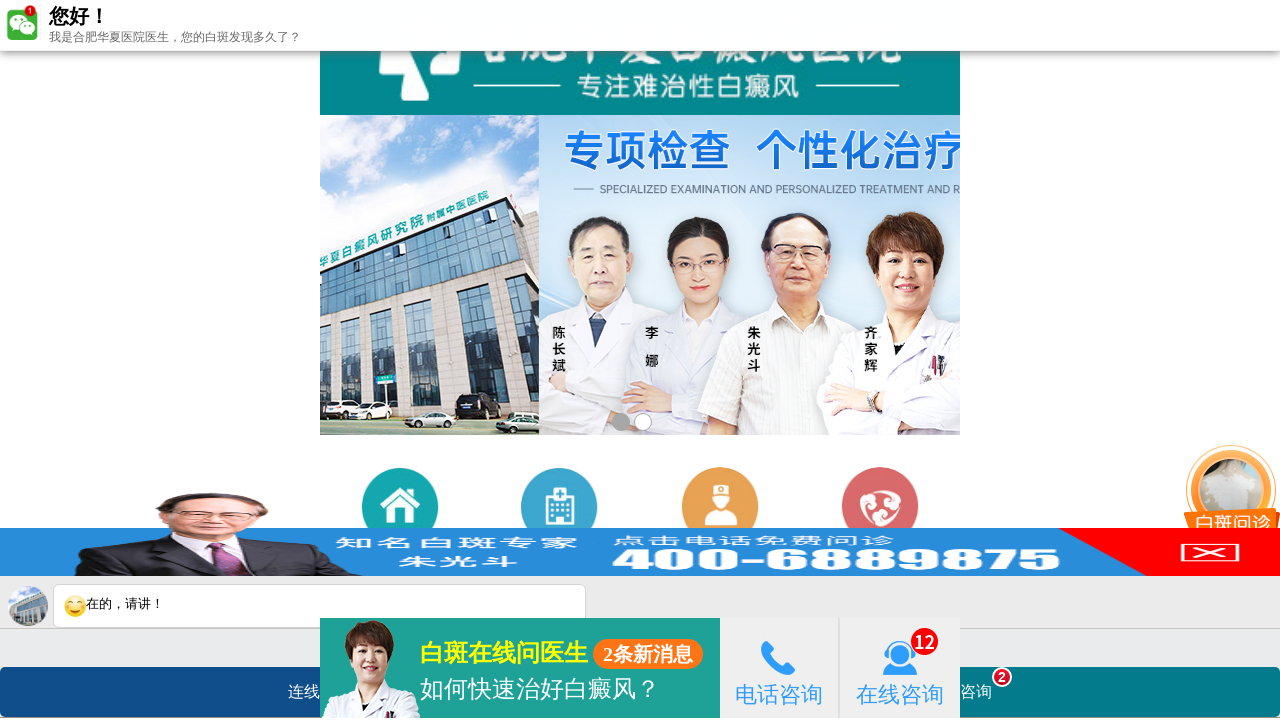

--- FILE ---
content_type: text/html
request_url: https://m.anhuibbb.com/bdfzl/2167.html
body_size: 4886
content:
<!DOCTYPE html>
<html>
<head>
<meta charset="gb2312">
<meta name="applicable-device" content="mobile"/>
<meta http-equiv="Cache-Control" content="no-transform"/>
<meta http-equiv="Cache-Control" content="no-siteapp"/>
<meta http-equiv="Content-Type" content="text/html; charset=gbk">
<meta name="viewport" content="width=device-width,minimum-scale=1,maximum-scale=1">
<meta content="yes" name="apple-mobile-web-app-capable"/>
<meta content="telephone=no" name="format-detection"/>
<meta name="location" content="province=安徽;city=合肥;coord=117.230279,31.829523">
<meta name="mobile-agent" content="format=xhtml;url=https://m.anhuibbb.com/bdfzl/2167.html"/>
<meta name="mobile-agent" content="format=html5;url=https://m.anhuibbb.com/bdfzl/2167.html"/>
<link rel="alternate" media="only screen and (max-width: 1024px)" href="https://m.anhuibbb.com/bdfzl/2167.html" />
<title>白殿疯治愈好的-合肥华夏白癜风专科医院</title>
<meta name="keywords" content="白殿疯治愈好的">
<meta name="description" content="白殿疯恢复好的白癜风，其主要表现为皮肤上出现不同大小的白色斑块。许多患者对于白癜风的治疗非常焦虑，希望找到一种能够起效恢复的方法。事实上，白癜风是可以治疗好的，需要正确的治疗方法和良好的护理。1.白癜">
<script type="text/javascript" src="/quiet/"></script>
<link rel="stylesheet" href="https://m.anhuibbb.com/css/xstyle.css">
<script type="text/javascript" src="https://m.anhuibbb.com/js/jquery.js"></script>
</head>
<body>
<div class="top"><img src="https://m.anhuibbb.com/images/top.gif" alt="合肥华夏白癜风医院" /></div>
<div id="banner" class="banner">
    <div class="hd">
        <ul>
            <li><a href="javascript:void(0)" onclick="openZoosUrl('chatwin','e=yh')" rel="nofollow" " target="_blank" title="合肥华夏白癜风医院"><img src="https://m.anhuibbb.com/images/zyb-500.jpg" alt="合肥华夏白癜风医院"/></a></li>
        </ul>
    </div>
</div>
<div class="y_wz">
    <b>合肥华夏白癜风医院预约挂号中心</b>
    <span>&#12539;<a>便捷服务</a>快速预约　&#12539;<a>免</a>排队　&#12539;一对一<a>个性化</a>问诊</span>
    <a href="javascript:void(0)" onclick="openZoosUrl('chatwin','e=yh')" rel="nofollow" " target="_blank" class="y_btn s1">在线问诊</a>
    <a href="tel:400-688-9875" class="y_btn s2" title="电话咨询">400-688-9875</a>
</div>
<div class="nav">
    <div class="bzd_nav">
        <ul>
            <li><a href="https://m.anhuibbb.com/" title="首页"><span class="bzdhbg_1"></span><b>首页</b></a></li>
            <li><a href="https://m.anhuibbb.com/ystd/" title="医师团队"><span class="bzdhbg_2"></span><b>医师团队</b></a></li>
            <li><a href="https://m.anhuibbb.com/yyjj/" title="医院简介"><span class="bzdhbg_3"></span><b>医院简介</b></a></li>
            <li><a href="https://m.anhuibbb.com/bdfcs/" title="白癜风常识"><span class="bzdhbg_4"></span><b>白癜风常识</b></a></li>
            <li><a href="https://m.anhuibbb.com/bdf/" title="白癜风诊疗"><span class="bzdhbg_5"></span><b>白癜风诊疗</b></a></li>
            <li><a href="https://m.anhuibbb.com/zlsb/" title="诊疗设备"><span class="bzdhbg_6"></span><b>诊疗设备</b></a></li>
            <li><a href="https://m.anhuibbb.com/ask/" title="白斑答疑"><span class="bzdhbg_7"></span><b>白斑答疑</b></a></li>
            <li><a href="https://m.anhuibbb.com/lylx/" title="来院路线"><span class="bzdhbg_8"></span><b>来院路线</b></a></li>
        </ul>
    </div>
</div>

<ul class="weizhi">
    <a href="https://m.anhuibbb.com" title="合肥华夏白癜风医院">合肥华夏白癜风医院</a>>
    <a href="https://m.anhuibbb.com/bdfzl/">白癜风治疗</a>
</ul>
<div class="column">
    <h1 class="list1">白殿疯治愈好的</h1>
    <div>来源：<a href="https://m.anhuibbb.com" title="合肥华夏白癜风医院">合肥华夏白癜风医院</a>|发布时间：2023-10-14</div>
    <div class="none">
        <div class="none_wz"><h2>白殿疯恢复好的</h2>
<p>　　白癜风，其主要表现为皮肤上出现不同大小的白色斑块。许多患者对于白癜风的治疗非常焦虑，希望找到一种能够起效恢复的方法。事实上，白癜风是可以治疗好的，需要正确的治疗方法和良好的护理。</p>
<p style="text-align:center"><img  src="https://www.anhuibbb.com/d/file/p/ad50825d60fb06a1ec7da14751014171.jpg" /></p><h3>1. 白癜风的治疗方法</h3>
<p>　　白癜风的治疗方法主要包括药物治疗、光疗和外用治疗。药物治疗可以通过口服药物或注射药物的方式，调整免疫系统的功能，从而达到抑制病情发展的目的。光疗是通过对患者皮肤进行特定波长的紫外线照射，促进黑色素的生成，减少白斑面积。外用治疗则是通过外用药物，如激素类药物、免疫调节剂等，直接作用于白斑部位，促进黑色素的生成。</p>
<h3>2. 护理与预防</h3>
<p>　　在白癜风治疗的过程中，患者需要加强对皮肤的护理，保持皮肤的清洁与湿润，避免猛烈的日晒和外界刺激。合理的饮食和营养摄入也有助于加速病情的好转。预防是非常重要的，患者应避免受到皮肤损伤或感染，保持良好的生活习惯和卫生习惯，提高免疫力。</p>
<h3>3. 心理支持与社会支持</h3>
<p>　　白癜风患者由于外观改变和社会歧视，往往会对自身产生严重的心理压力。因此，及时给予患者心理支持是非常重要的。患者可以寻求专科的心理咨询师或加入支持团体，与其他患者进行交流和分享经验，减缓心理负担。同时，社会支持也是非常关键的，家人和朋友的理解与支持，能够给予患者更多的勇气和希望。</p><p style="text-align:center"><img  src="https://www.anhuibbb.com/d/file/p/3678d1d27e230e1ed0e2ecec7230e53c.jpg" /></p>
<p>　　白殿疯恢复好的个原因是早期发现和诊断。准确的诊断是治疗白殿疯的步，医生的经验和专科知识起着关键作用。在早期阶段，白殿疯往往表现为皮肤上的小白斑或斑块，有些患者可能会忽视这一症状。然而，只有在白殿疯早期发现并及时进行治疗，才能取得更好的治疗结果。</p>
<p style="text-align:center"><img  src="https://www.anhuibbb.com/d/file/p/ea2bc4c74884f8f445327bd35cbd5364.jpg" /></p><p>　　白殿疯恢复好的二个原因是个体化的治疗方案。每个患者的白殿疯病情不尽相同，因此个体化的治疗方案是至关重要的。医生会根据患者的病情和身体状况，结合各种治疗方法，如外用药物、口服药物、光疗等，制定出更适合患者的治疗方案。个体化的治疗方案可以更好地针对患者的需求，提高治疗结果。</p>
<p>　　白殿疯恢复好的三个原因是尽量的治疗方法。除了药物治疗以外，一些辅助治疗方法也可以取得良好的结果。例如，光疗是一种常用的治疗方法，通过利用特定波长的光线照射患者的皮肤，可以帮助恢复色素的生成。中医药物、针灸、按摩等传统疗法也被证明在一些程度上有助于控制疾病的发展。综合运用多种治疗方法，可以提高治疗帮助患者更好地恢复。</p>
<p>　　白殿疯恢复好的原因主要包括早期发现和诊断、个体化的治疗方案以及尽量的治疗方法。通过早期发现和及时治疗，患者可以更好地控制疾病的发展并结果达到恢复的结果。</p>

<p>　　在日常生活中，患者还应该注意一些护理和预防措施。保持良好的个人卫生习惯，保持皮肤清洁干燥，有助于减少病情的恶化。避免紧张和压力，保持身心健康，有助于提高免疫力，对白殿疯的治疗结果也会更好。建立良好的生活规律，一些充足的睡眠，均衡的饮食也是非常重要的。寻求家庭、朋友以及医生的支持和理解，可以减缓患者的心理负担，提高治疗结果。</p>
<p>　　白殿疯恢复好的是一个希望，也是一个现实。只要合理治疗、早期干预、综合治疗方法，并注意护理、预防、心理、学习、工作、家庭、生活、交友以及社会支持，患者一些可以战胜白殿疯，重获健康的皮肤。</p>
</div>
        <div class="con_zx">
            <a href="tel:400-688-9875" style="float:left;" title="电话咨询"><img src="https://m.anhuibbb.com/images/cont_tel.png" alt="电话咨询" /></a>
            <a href="javascript:void(0)" onclick="openZoosUrl('chatwin','e=yh')" rel="nofollow" " title="在线咨询" target="_blank" style="float:right;"><img src="https://m.anhuibbb.com/images/con_dh.png" alt="在线咨询" /></a>
        </div>
        <p class="samll_ent">
            上一篇：<a href='/bdfzl/2166.html'>白疯癫症状用什么药膏</a><br/>
            下一篇：<a href='/bdfzl/2168.html'>小孩轻度白癞风能治好吗多少钱</a></p>
    </div>
</div>
<div class="doctor_wrap">
    <div class="doctor" id="doctor">
        <ul class="container">
            <li class="on">
                <div class="doctor_list">
                                        <dl>
                        <dt><a href="/ystd/2114.html" title="李娜-医师"><img width="266" height="242" src="https://www.anhuibbb.com/d/file/p/f953b0f485c8a36cae7866328ae8a8af.jpg" alt="李娜-医师" /></a></dt>
                        <dd><h5>李娜-医师</h5></dd>
                        <dd style="position:relative;"><h5><span>擅长：</span> 李娜，熟练掌握各种白...<a href="/ystd/2114.html" title="李娜-医师">【详情】</a></h5><a href="javascript:void(0)" onclick="openZoosUrl('chatwin','e=yh')" rel="nofollow" " target="_blank" title="直接咨询" class="zuxun"><img src="https://m.anhuibbb.com/images/message_big.png" alt="直接咨询"><p>直接咨询</p></a></dd>
                    </dl>
                                        <dl>
                        <dt><a href="/ystd/3.html" title="齐家辉-副主任医师"><img width="266" height="242" src="https://www.anhuibbb.com/d/file/p/4d3951424d51af18f54d59245c056870.jpg" alt="齐家辉-副主任医师" /></a></dt>
                        <dd><h5>齐家辉-副主任医师</h5></dd>
                        <dd style="position:relative;"><h5><span>擅长：</span> 齐家辉，副主任医师，...<a href="/ystd/3.html" title="齐家辉-副主任医师">【详情】</a></h5><a href="javascript:void(0)" onclick="openZoosUrl('chatwin','e=yh')" rel="nofollow" " target="_blank" title="直接咨询" class="zuxun"><img src="https://m.anhuibbb.com/images/message_big.png" alt="直接咨询"><p>直接咨询</p></a></dd>
                    </dl>
                                        <dl>
                        <dt><a href="/ystd/4.html" title="裴海旭-主治医师"><img width="266" height="242" src="https://www.anhuibbb.com/d/file/p/989ddb6df707d643d1bf6bf7a77409c6.jpg" alt="裴海旭-主治医师" /></a></dt>
                        <dd><h5>裴海旭-主治医师</h5></dd>
                        <dd style="position:relative;"><h5><span>擅长：</span> 裴海旭，中国中医药学...<a href="/ystd/4.html" title="裴海旭-主治医师">【详情】</a></h5><a href="javascript:void(0)" onclick="openZoosUrl('chatwin','e=yh')" rel="nofollow" " target="_blank" title="直接咨询" class="zuxun"><img src="https://m.anhuibbb.com/images/message_big.png" alt="直接咨询"><p>直接咨询</p></a></dd>
                    </dl>
                                        <dl>
                        <dt><a href="/ystd/5.html" title="阙光星-副主任医师"><img width="266" height="242" src="https://www.anhuibbb.com/d/file/p/e0f8ab543cc2b8a11362653ce9ba4bcf.jpg" alt="阙光星-副主任医师" /></a></dt>
                        <dd><h5>阙光星-副主任医师</h5></dd>
                        <dd style="position:relative;"><h5><span>擅长：</span> 阙光星主任在使用中药...<a href="/ystd/5.html" title="阙光星-副主任医师">【详情】</a></h5><a href="javascript:void(0)" onclick="openZoosUrl('chatwin','e=yh')" rel="nofollow" " target="_blank" title="直接咨询" class="zuxun"><img src="https://m.anhuibbb.com/images/message_big.png" alt="直接咨询"><p>直接咨询</p></a></dd>
                    </dl>
                                    </div>
            </li>
        </ul>
    </div>
</div>
<div class="hot_sll_tit">
    <span>你在烦恼这些吗？</span><a href="javascript:void(0)" onclick="openZoosUrl('chatwin','e=yh')" rel="nofollow" " target="_blank" title="你在烦恼这些吗"><img src="https://m.anhuibbb.com/images/zx1.png" alt="你在烦恼这些吗"/></a>
</div>
<div class="hot_sll">
    <div class="bd_lls">
        <ul>
                        <li><span>大家在看</span><a href="/bdfzd/2912.html" title="白癜风发病皮肤会发发红不">白癜风发病皮肤会发发</a><span><a>2024-03-28</a></span></li>
                        <li><span>大家在看</span><a href="/bdfzl/832.html" title="白斑怎么治疗有效的方法？皮肤白巅峰的治疗办法-无效怎么办">白斑怎么治疗有效的方</a><span><a>2022-09-17</a></span></li>
                        <li><span>大家在看</span><a href="/bdfzl/2991.html" title="308激光治白颠疯病可以治愈吗">308激光治白颠疯病可以</a><span><a>2024-04-16</a></span></li>
                        <li><span>大家在看</span><a href="/bdfyw/3393.html" title="复方补骨脂颗粒作用">复方补骨脂颗粒作用</a><span><a>2024-10-12</a></span></li>
                        <li><span>大家在看</span><a href="/bdfbk/3619.html" title="308激光白斑边缘变黑咋回事儿">308激光白斑边缘变黑咋</a><span><a>2025-02-03</a></span></li>
                        <li><span>大家在看</span><a href="/bdfys/3341.html" title="白颠疯应该多吃什么">白颠疯应该多吃什么</a><span><a>2024-08-24</a></span></li>
                        <li><span>大家在看</span><a href="/bdfzl/1660.html" title="白点癫风是什么原因引起的-好治愈吗">白点癫风是什么原因引</a><span><a>2023-05-04</a></span></li>
                        <li><span>大家在看</span><a href="/bdfbk/2238.html" title="白癜风保险公司理赔吗">白癜风保险公司理赔吗</a><span><a>2023-10-26</a></span></li>
                        <li><span>大家在看</span><a href="/bdfzl/2168.html" title="小孩轻度白癞风能治好吗多少钱">小孩轻度白癞风能治好</a><span><a>2023-10-14</a></span></li>
                        <li><span>大家在看</span><a href="/bdfzl/1118.html" title="白殿疯怎么控制[为什么会好治]白癫疯手上能治愈吗">白殿疯怎么控制[为什么</a><span><a>2022-11-05</a></span></li>
                        </ul>
    </div>
</div>
<nav class="sy2 dinav">
    <ul>
        <li><a href="https://m.anhuibbb.com/" title="合肥华夏白癜风医院">首页</a></li>
        <li><a href="https://m.anhuibbb.com/yyjj/" title="医院简介">医院简介</a></li>
        <li><a href="https://m.anhuibbb.com/ystd/" title="医师团队">医师团队</a></li>
        <li><a href="https://m.anhuibbb.com/zlsb/" title="诊疗设备">诊疗设备</a></li>
        </ul>
</nav>
<div class="bottom">
    <a href="https://m.anhuibbb.com/" title="合肥华夏白癜风医院"><img class="img1 fl" src="https://m.anhuibbb.com/images/bt1.gif" alt="合肥华夏白癜风医院"/></a>
    <div class="bt_r fr">
        电话：<a href="tel:400-688-9875" >400-688-9875</a><br>
        医院地址：合肥市瑶海区铜陵路87号（铜陵路与裕溪路交叉口）<br>
        Copyright &#169; 2025 <a target="_blank" href="https://m.anhuibbb.com/" title="合肥华夏白癜风医院">合肥华夏白癜风医院</a>&#160;&#160;版权所有<br>
        <a href="/sitemap.xml" >网站地图</a><br>

  <div style="width:90%;margin:0 auto; padding:0px 0;text-align:center;margin-top:5px">
  <a target="_blank" href="http://beian.miit.gov.cn/" rel="nofollow" ><p>皖ICP备16014022号-5</p></a>
  <a target="_blank" href="http://www.beian.gov.cn/portal/registerSystemInfo?recordcode=34010202600927" rel="nofollow" ><img src="/images/ga.png"/>皖公网安备 34010202600927号</p></a>
    <div style="clear:both"></div>
    </div> 
    </div>
</div>
<script type="text/javascript" src="https://m.anhuibbb.com/js/swt.js"></script>
<script type="text/javascript" src="https://m.anhuibbb.com/js/rem.js"></script>
<script type="text/javascript" src="https://m.anhuibbb.com/js/top.js"></script>
<script src="https://s22.cnzz.com/z_stat.php?id=1263335444&web_id=1263335444" language="JavaScript"></script>
</body>
</html>

--- FILE ---
content_type: text/css
request_url: https://m.anhuibbb.com/css/xstyle.css
body_size: 13356
content:
*{margin:0;padding:0}
body{font-family:"Microsoft YaHei";-webkit-font-smoothing:antialiased;-moz-osx-font-smoothing:grayscale;font-size:.22rem;line-height:.24rem;color:#000;margin:0 auto}
ol,ul{list-style:none}
a{text-decoration:none;color:#000}
a:hover{text-decoration:none}
a img{border:none}
p{text-indent:2em}
.fl{float:left}
.fr{float:right}
.clear{clear:both}
.cl:after{content:'';display:block;clear:both}
.ft22{font-size:.22rem!important}
.lh22 li{line-height:.22rem!important}
input[type=reset],input[type=submit],input[type=text],input[type=date]{-webkit-appearance:none;appearance:none;outline:0;-webkit-tap-highlight-color:transparent;border-radius:0}
.relative{position:relative}
.advisory img,.case img,.doctor_list img,.footer_info img,.pub_title img,.tech_banner img{width:100%}
.top{height:1.34rem}
.top img{width:100%}
.banner{width:100%;height:5rem;position:relative}
.hd{height:3rem}
.hd ul li img{width:100%}
.bd{width:100%;height:.11rem;position:absolute;z-index:1;bottom:.05rem;text-align:center}
.bd ul{display:inline-block;height:.05rem;padding:.03rem .05rem;background-color:rgba(255,255,255,.7);-webkit-border-radius:.05rem;-moz-border-radius:.05rem;border-radius:.05rem;font-size:0;vertical-align:top}
.bd ul li{display:inline-block;width:.05rem;height:.05rem;-webkit-border-radius:.05rem;-moz-border-radius:.05rem;border-radius:.05rem;background:#8C8C8C;margin:0 .05rem;vertical-align:top;overflow:hidden}
.bd ul .on{background:#1B7A4E}
.bzd_nav{width:100%;overflow:hidden;background-color:#fff;margin:0 auto .1rem}
.bzd_nav ul li{width:25%;height:1.56rem;float:left}
.bzd_nav ul li a{display:block;text-align:center}
.bzd_nav ul li span{height:.9rem;display:block;margin:.18rem auto .1rem auto}
.bzd_nav ul li b{line-height:.5rem;font-size:.2rem;font-family:"锟斤拷锟斤拷";color:#333;font-weight:100}
.bzdhbg_1{width:90px;background:url(../images/nav_01.png) no-repeat center;background-size:100% 100%}
.bzdhbg_2{width:90px;background:url(../images/nav_2.png) no-repeat center;background-size:100% 100%}
.bzdhbg_3{width:90px;background:url(../images/nav_3.gif) no-repeat center;background-size:100% 100%}
.bzdhbg_4{width:90px;background:url(../images/nav_4.png) no-repeat center;background-size:100% 100%}
.bzdhbg_5{width:90px;background:url(../images/nav_5.png) no-repeat center;background-size:100% 100%}
.bzdhbg_6{width:90px;background:url(../images/nav_6.png) no-repeat center;background-size:100% 100%}
.bzdhbg_7{width:90px;background:url(../images/nav_7.png) no-repeat center;background-size:100% 100%}
.bzdhbg_8{width:90px;background:url(../images/nav_8.png) no-repeat center;background-size:100% 100%}
@media screen and (min-width:320px) and (max-width:480px){.bzd_nav{width:100%!important}
}
@media screen and (min-width:320px) and (max-width:480px){.bzd_nav li{height:1.65rem!important}
}
@media screen and (min-width:320px) and (max-width:480px){.bzd_nav li span{width:1rem;height:1rem!important;margin-top:.2rem;margin:.13rem auto 0}
	.bzd_nav ul li b{font-size:.22rem;line-height:.3rem}
}
.gd{width:100%;height:.55rem;line-height:.8rem;margin-top:.1rem;padding-top:.2rem;background:url(../images/qbtt.jpg) no-repeat .25rem center #fff;background-size:1.2rem .35rem}
.gd a{color:#000}
.sy5{width:100%;overflow:hidden;background:#f1f1f3;padding-bottom:.2rem}
.sy5_1{width:6rem;margin:0 auto;background:url(../images/sy5_1.gif) center top no-repeat;background-size:100%;overflow:hidden}
.sy5_1 ul{margin-top:.66rem}
.sy5_1 ul li{width:6rem;margin:0 auto;line-height:.52rem;border-bottom:.01rem solid #333}
.sy5_1 ul li a{color:#333;font-family:"微锟斤拷锟脚猴拷"}
.sy5_1 ul li a span{background:#B82F2F;border-radius:5px;color:#fff;margin-right:.04rem;padding:1%}
.sybanner_hd{display:none}
.sybanner{width:100%;height:1.4rem;margin:.15rem auto 0 auto;position:relative;overflow:hidden}
.sybanner .sybanner_bd{position:relative;z-index:0}
.sybanner .sybanner_bd li img{width:100%}
.sybanner .bd li a{-webkit-tap-highlight-color:transparent}
.rdgz_banner{margin-top:.3rem}
.rdgz_banner img{width:100%}
.hot_sll_tit{width:100%;height:.8rem;line-height:.8rem;background:#007457;position:relative}
.hot_sll_tit span{color:#fff;font-size:.22rem;padding-left:.2rem}
.hot_sll_tit a{position:absolute;top:.2rem;right:.3rem}
.hot_sll_tit img{width:1.06rem;height:.5rem}
.hot_sll{width:100%;overflow:hidden;margin:0 auto}
.hot_sll .bd_lls li{float:left;width:6rem;height:.6rem;margin-left:.2rem;border-bottom:.01rem dashed #ccc;position:relative}
.hot_sll .bd_lls li span:first-child{padding:0 .3rem;float:left;line-height:.4rem;font-size:.22rem;background:#128669;color:#fff;border-radius:.16rem;margin-top:.08rem}
.hot_sll .bd_lls li a{float:left;line-height:.5rem;font-size:.2rem;text-indent:.1rem;margin-top:.04rem}
.hot_sll .bd_lls li img{float:left;width:.07rem;height:.5rem}
.hot_sll .bd_lls li span a{float:right;line-height:.5rem;color:#46b09d}
@media screen and (min-width:320px) and (max-width:480px){.hot_sll .bd_lls li a{font-size:14px!important}
}
.doctor_wrap{margin:.2rem 0 0}
.doctor{padding:0 .2rem}
.doctor .container>li{display:none}
.doctor .container>li.on{display:block}
.doctor_list{width:6rem;height:9.85rem;margin:.2rem 0 .44rem}
.doctor dl{float:left;box-sizing:border-box;width:2.9rem;height:4.84rem;padding:.12rem;background:#f0f0f0;margin-right:.2rem;margin-bottom:.2rem}
.doctor dl dt{height:2.44rem}
.doctor dl dd:nth-child(2){padding:.18rem 0}
.doctor dl:nth-child(2),.doctor dl:nth-child(4){margin-right:0}
.doctor dl dd h5{float:left;font-size:.28rem;line-height:.52rem;font-weight:400;width:1.22rem}
.zuxun{display:inline-block;width:1.44rem;height:.52rem;line-height:.52rem;font-size:.22rem;color:#fff;background:#008654;border-radius:.05rem;text-indent:0}
.doctor dl dd a img{width:.28rem;height:.28rem;vertical-align:top;padding:.12rem .1rem 0}
.doctor dl dd ul li{font-size:.16rem;line-height:.3rem!important}
.doctor dl dd ul li:before{content:"";display:inline-block;width:.08rem;height:.08rem;background:#e95821;border-radius:50%;transform:translateY(-25%);margin-right:.08rem}
.doctor .dot{height:.22rem;margin-bottom:.3rem;text-align:center}
.doctor .dot li{display:inline-block;width:.22rem;height:.22rem;border-radius:50%;background:#f0f0f0;margin:0 .05rem}
.doctor .dot li.on{background:#008654}
.doctor .container>li:first-child dd:nth-child(2){overflow:hidden}
.doctor .container>li:first-child dd:nth-child(2) h5{font-size:.28rem;width:100%;height:.56rem;line-height:.56rem;}
.doctor .container>li:first-child dd:nth-child(2) div{float:right;width:1.1rem;margin-top: 5%;}
.doctor .container>li:first-child dd:nth-child(2) p{font-size:.2rem;line-height:.28rem;text-indent:.1rem}
.doctor .container>li:first-child dd:nth-child(3) h5{float:left;font-size:.22rem;width:1.45rem;line-height:.32rem;padding-right:.1rem}
.doctor .container>li:first-child dd:nth-child(3) h5 span{color:#008654}
.doctor .container>li:first-child dd:nth-child(3) a{width:1.1rem;height:1.26rem;text-align:center}
.doctor .container>li:first-child dd:nth-child(3) a img{width:.68rem;height:.68rem;padding:.12rem 0}
.doctor .container>li:first-child dd:nth-child(3) a p{text-indent:0;line-height:.22rem}
.case{padding:.2rem .2rem;height:5.72rem;-webkit-justify-content:space-between;justify-content:space-between;align-content:space-between}
.case dl{float:left;width:2.9rem;height:2.76rem;margin:0 .2rem .2rem 0}
.case dl:nth-child(2),.case dl:nth-child(4){margin-right:0}
.case dl dt{/*height:2.23rem;*/margin-bottom:.1rem}
.case dl dd{font-size:.22rem;line-height:.41rem;height:.41rem;border:.01rem solid #d9d7d7;background-color:#e9e9e9;background-size:.35rem .29rem;overflow:hidden}
.case_wrap .category .title{text-align:center}
.case_wrap .category .title h5{font-size:.3rem;line-height:.32rem;color:#333}
.case_wrap .category .title p{font-size:.2rem;line-height:.32rem;color:#e95820;text-indent:0;background:url(../images/dbl_arrow.png) no-repeat 4.45rem .13rem;background-size:.08rem .11rem}
.case_wrap .category ul{padding:.05rem .2rem 0;height:4.98rem;-webkit-justify-content:space-between;justify-content:space-between;align-content:space-between}
.case_wrap .category ul li{float:left;width:1.93rem;height:1.58rem;background:#e9e9e9;text-align:center;margin-right:.1rem;margin-bottom:.1rem}
.case_wrap .category ul li:nth-child(3),.case_wrap .category ul li:nth-child(6),.case_wrap .category ul li:nth-child(9){margin-right:0}
.case_wrap .category ul li img{width:.9rem;height:.9rem;padding:.16rem 0 .1rem}
.case_wrap .category ul li p{font-size:.22rem;line-height:.22rem;text-indent:0}
.case_wrap .ask{padding:0 .35rem;height:1.56rem;background:url(../images/ask.png) no-repeat center;background-size:5.65rem 1.56rem;display:-webkit-box;display:-moz-box;display:-ms-flexbox;display:-webkit-flex;display:flex;-webkit-justify-content:space-between;justify-content:space-between;margin:.12rem 0 .22rem}
.case_wrap .ask a{width:1.2rem}
.technology{height:4rem;position:relative}
.tech_banner{width:6.4rem;height:4rem}
.tech_banner dd{display:none}
.tech_banner dd.on{display:block}
.technology .dot{width:.92rem;height:.08rem;background:rgba(255,255,255,.3);position:absolute;left:50%;bottom:.14rem;margin-left:-.46rem;border-radius:.1rem;display:-webkit-box;display:-moz-box;display:-ms-flexbox;display:-webkit-flex;display:flex;-webkit-justify-content:center;justify-content:center;padding:.06rem 0}
.technology .dot li{width:.08rem;height:.08rem;border-radius:50%;background:#fff;margin:0 .06rem}
.technology .dot li.on{background:#ce5a0d}
.tech_wrap .advisory{padding-top:.1rem;padding-bottom:.2rem;height:.9rem}
#about{margin-top:.2rem}
.tabBox{width:93.75%;margin:0 auto;margin-top:15px;margin-bottom:15px;position:relative}
.hd1_ls{height:.6rem;width:100%;line-height:.6rem;font-size:.2rem}
.hd1_ls ul{overflow:hidden}
.hd1_ls ul li{float:left;margin:0 .01rem;color:#555;width:33.02%;height:.6rem;background:#ebebeb;text-align:center}
.hd1_ls ul .on{color:#fff;width:33.02%;height:.6rem;background:#007457;color:#fff}
.tabBox .bd1_ls{margin:15px auto 0;overflow:hidden}
.tabBox .bd1_ls ul{width:100%}
.tabBox .bd1_ls ul{overflow:hidden}
.tabBox .bd1_ls ul .tt1 img{width:100%;display:block;margin:0 auto}
.lv_line{width:100%;height:.04rem;background:#007457;margin-top:.28rem}
.bdmk{width:100%;height:2.5rem;background:#f1f1f3}
.bdmk .form1{width:93.75%;margin:0 auto;overflow:hidden}
.bdmk .ghtit{width:4.16rem;height:.44rem;margin:.25rem auto 0;display:block}
.bdmk dl{display:block;height:.45rem;margin-top:.3rem}
.bdmk dl p{text-indent:0;line-height:.45rem;color:#3d3d3d}
.bdmk dl p span{color:#cf0000;margin-right:.05rem}
.bdmk dl input{width:2.43rem;height:.45rem;border-radius:8px;border:1px solid #007457;font-family:"微锟斤拷锟脚猴拷";line-height:.45rem;font-size:.22rem;text-indent:.1rem}
.bdmk dl input.x_submit{width:1.73rem;height:.45rem;background:#007457;color:#FFF;line-height:.45rem;cursor:pointer}
.bdmk dl dt{display:block;width:1.73rem;height:.45rem;line-height:.45rem;text-align:center;background:#ffab00;color:#FFF;cursor:pointer;float:right;border-radius:8px;font-size:.22rem;font-family:"微锟斤拷锟脚猴拷"}
.footer{background:url(../images/footer_bg.jpg)}
.footer_logo{padding:.18rem 0;text-align:center;border-bottom:1px solid #424242}
.footer_logo img{width:4.84rem;height:.9rem}
.footer_info{border-top:1px solid #1c1c1c;display:-webkit-box;display:-moz-box;display:-ms-flexbox;display:-webkit-flex;display:flex;padding:.2rem}
.footer_info dt{width:4.35rem}
.footer_info dt p{font-size:.22rem;line-height:.38rem;text-indent:0;padding-left:.38rem;color:#fff}
.footer_info dt .time{background:url(../images/office.png) no-repeat .04rem .03rem;background-size:.29rem .27rem}
.footer_info dt .location{background:url(../images/location.png) no-repeat .08rem .05rem;background-size:.19rem .27rem}
.footer_info dt .telephone{background:url(../images/telephone.png) no-repeat .05rem .05rem;background-size:.25rem .29rem}
.footer_info dd{width:1.65rem}
.y_wz{text-align:center;padding-bottom:.15rem;margin-top:.3rem;width:100%;float:left}
.y_wz b{font-size:.3rem;display:block;margin-bottom:.1rem}
.y_wz span{font-size:.26rem;color:#212121;display:block;margin-bottom:.1rem}
.y_wz span a{color:#e53c3c}
.y_btn{float:left;vertical-align:middle;font-size:.24rem;height:.6rem;line-height:.6rem;border-radius:.05rem;margin-top:.05rem;color:#fff}
.y_btn img{width:.36rem}
.s1{background:url(../images/t1_03.png) #00a7e0 no-repeat .8rem center;background-size:.36rem .36rem;margin-left:3%;margin-right:2%;width:43%;padding-left:5%}
.s2{background:url(../images/t2_03.png) #df8a0b no-repeat .4rem center;background-size:.36rem .36rem;margin-right:3%;width:38%;padding-left:6%}
.m-b-15{margin-bottom:.15rem;max-width:100%;margin:0 auto;overflow:hidden;width:96%}
.fh-ad-consult{padding:0 .18rem;height:1rem;background:#fffddc;border:2px solid #e8b66f;margin-top:.3rem}
.fh-ad-consult .fh-ad-consult-link{height:1rem}
.fh-ad-consult-avar{margin:.1rem .1rem auto .1rem;width:.84rem;text-indent:0;display:block;float:left}
.fh-ad-consult-avar img{width:.84rem;height:.84rem}
.fh-ad-consult-txt{position:relative;width:68%;float:left;line-height:.3rem;z-index:0}
.fh-ad-consult-txt dt{color:#000;position:relative;margin-left:5%;padding:4px;border:1px solid #cfcfcf;border-radius:10px;letter-spacing:-1px;font-size:15px;background:#9eea6a;position:relative;width:88%;float:left}
.fh-ad-consult-txt dd,.fh-ad-consult-txt dt{float:left;font-size:14px}
.fh-ad-consult .fh-ad-consult-btn{background-size:contain;width:14%;margin-top:.1rem;height:.6rem;line-height:.3rem;color:#FFF;background:#088E59;float:left;text-align:center;padding:.1rem 0}
.float_container_b{height:60px;width:100%;margin-top:10px;color:#000;max-width:600px;margin:0 auto}
.float_container_b .a1sl{width:35%;border-radius:5px;background:#ff6005;text-align:center;color:#f4f4f6;display:block;float:right;margin-right:4%;height:40px;margin-top:12px;line-height:40px;font-size:16px;-webkit-appearance:none}
.float_container_b input{font-size:16px;width:35%;height:40px;float:left;border-radius:5px;border:1px solid #d7d7d8;margin:12px 0 0 2.4%;padding-left:5px;background:#088E59;color:#fff;-webkit-appearance:none}
.fh-ad-consult-txt dt em{display:block;width:0;height:0;border-top:5px solid transparent;border-right:10px solid #9eea6a;border-bottom:5px solid transparent;position:absolute;left:-8px;top:40%;z-index:99}
.mg-auto{width:99%;overflow:hidden;margin:0 auto}
.mg-auto .biaoti{width:100%;float:left;margin-top:4%}
.jphss{width:6.4rem;height:.95rem}
.yislf{width:49%;float:left}
.yislf video{width:3.1rem;height:2.1rem}
.yisrg video{width:3.1rem;height:2.1rem}
.yislf img,.yisrg img{width:100%;float:left}
.yislf span,.yisrg span{width:99%;float:left;padding:2% 0;border:1px #e2e0e0 solid;background:#f5f3f3;margin-top:2%}
.yislf span p,.yisrg span p{width:98%;text-overflow:ellipsis;padding:8px 0;overflow:hidden;white-space:nowrap;text-align:center}
.yisrg{width:49%;float:right}
.m-t-15{max-width:6rem;margin:.2rem auto .1rem;width:96%}
.fh-ad-ask{background:#eaf7f5;border:#c3eee7 2px solid;height:1.6rem;margin:0 auto}
.fh-ad-ask h2{font-size:.16rem;line-height:.34rem;color:#333;border-bottom:#c3eee7 2px solid;font-weight:400;text-indent:1em}
.fh-ad-ask .fh-ad-ask-main{height:1rem}
.fh-ad-ask-avar{margin:0 .1rem auto .1rem;width:.84rem;text-indent:0;display:block;float:left}
.fh-ad-ask-avar img{width:.84rem;height:.84rem}
.fh-ad-consult-txt dd,.fh-ad-consult-txt dt{float:left;font-size:.23rem}
.fh-ad-ask .fh-ad-ask-btn{margin-left:.2rem;width:14%;display:block;height:.8rem;font-size:.18rem;background:#8ec448;-webkit-border-radius:.1rem;border-radius:.1rem;text-align:center;letter-spacing:.2em;line-height:.4rem;margin:.2rem .15rem auto auto}
.fh-ad-ask .fh-ad-ask-btn a{display:block;color:#fff}
.fh-ad-ask-con--name{color:red}
.notice2{width:6.4rem;height:40px;margin-left:auto;margin-right:auto;overflow:hidden;margin-top:.15rem;margin-bottom:.15rem;border-bottom:solid 1px #fc8a03;border-top:solid 1px #fc8a03}
.notice2 .laba{width:.4rem;height:40px;float:left}
.notice2 .laba img{width:30px;height:30px;border:none;display:inline-block;vertical-align:middle;margin-top:5px;margin-left:.2rem}
.box1_main2 .gg_bd{position:relative}
.box1_main2 .gg_bd ul{height:auto;background:0 0}
.box1_main2 .gg_bd ul li{background:0 0}
.gg_hd{display:none}
.notice2 .not_gg{width:.6rem;height:40px;line-height:40px;text-align:center;font-size:14px;float:left;padding-left:.3rem}
.notice2 .box1_main2{height:3.9rem;box-sizing:border-box;overflow:hidden}
.notice2 .box1_main2 ul li{border-bottom:0 solid #f0f2f1;height:40px;line-height:40px;text-align:center}
.notice2 .box1_main2 ul li span{display:block;float:left;font-size:14px;margin-left:.06rem}
.notice2 .box1_main2 ul li span:nth-of-type(4){color:red}
.hzyy{width:6rem;height:1.42rem}
.hzyy img{width:6rem;height:1.42rem}
.jndbs{width:100%;height:.9rem;margin:.2rem auto}
.jndbs a img{width:2.91rem;height:.9rem}
em{font-style:normal}
.footer{width:100%;height:116px;position:fixed;bottom:0;left:0;line-height:116px;z-index:9999}
.footer .footerInner{width:100%;height:100%;-moz-box-shadow:6px 0 24px rgba(32,21,18,.72);-webkit-box-shadow:6px 0 24px rgba(32,21,18,.72);box-shadow:6px 0 24px rgba(32,21,18,.72)}
.footer a{display:block;float:left;position:relative}
.footer a em,.footer a span{display:block;position:absolute}
.footerLink4{width:18%;height:100%;background-color:#2e3642}
.footerLink1{width:18%;height:100%;background-color:#2e3642;border-right:1px solid #464e5b}
.footerLink1 em,.footerLink4 em{display:block;left:0;top:68px;width:100%;color:#6a7380;font-size:20px;line-height:36px;text-align:center}
.footerLink2{width:31.875%;height:100%;background-color:#ff6005}
.footerLink2 em{display:block;left:50%;top:50%;margin-left:-28px;margin-top:-23px;color:#fff;font-size:32px;line-height:46px}
.footerLink3{width:31.8%;height:100%;background-color:#26c540}
.footerLink3 em{display:block;left:50%;top:50%;margin-left:-28px;margin-top:-23px;color:#fff;font-size:32px;line-height:46px}
.homeIcon{left:50%;top:18px;width:59px;height:50px;margin-left:-29px;background:url(../images/footerLink1.png) no-repeat}
.sqfqIcon{left:50%;top:21px;width:50px;height:50px;margin-left:-29px;background:url(../images/footerLink4.png) no-repeat}
.swtIcon{left:50%;top:36px;width:54px;height:48px;margin-left:-100px;background:url(../images/footerLink2.png) no-repeat}
.swtIcon_Counter{left:50%;top:30px;width:28px;height:28px;margin-left:-68px;text-align:center;line-height:26px;background-color:#e60012;color:#fff;font-size:18px;font-style:normal;-moz-border-radius:28px;-webkit-border-radius:28px;border-radius:28px;-moz-box-shadow:0 0 3px rgba(0,0,0,.8);-webkit-box-shadow:0 0 3px rgba(0,0,0,.8);box-shadow:0 0 3px rgba(0,0,0,.8);-webkit-animation:dot 2s infinite;animation:dot 2s infinite;border:2px #fff solid}
.phoneIcon{left:50%;top:50%;width:54px;height:54px;margin-top:-27px;margin-left:-90px;background:url(../images/footerLink3.png) no-repeat}
@media screen and (min-width:320px) and (max-width:900px){.footer{height:58px}
	.homeIcon{top:9px;width:30px;height:25px;margin-left:-15px;-moz-background-size:100% 100%;-webkit-background-size:100% 100%;background-size:100% 100%}
	.sqfqIcon{top:9px;width:29px;height:22px;margin-left:-15px;-moz-background-size:100% 100%;-webkit-background-size:100% 100%;background-size:100% 100%}
	.footerLink1 em,.footerLink4 em{font-size:10px;top:34px;line-height:18px}
	.swtIcon{top:18px;width:27px;height:24px;margin-left:-50px;-moz-background-size:100% 100%;-webkit-background-size:100% 100%;background-size:100% 100%}
	.swtIcon_Counter{top:15px;width:14px;height:14px;margin-left:-34px;line-height:13px;font-size:9px}
	.footerLink2 em{font-size:16px;line-height:23px;margin-left:-14px;margin-top:-12px}
	.phoneIcon{width:27px;height:27px;margin-top:-14px;margin-left:-45px;-moz-background-size:100% 100%;-webkit-background-size:100% 100%;background-size:100% 100%}
	.footerLink3 em{font-size:16px;line-height:23px;margin-left:-14px;margin-top:-12px}
}
.sy2 ul li{height:.35rem;float:left;text-align:center;line-height:.35rem}
.sy2 ul li a{font-size:.22rem;color:#FFF;font-family:"瀹嬩綋"}
.bottom{width:100%;height:2.55rem;padding-top:20px;background:#e9e9e9;margin:0 auto}
.bottom .img1{width:1.24rem;height:1.27rem}
.bt_r .img2{display:block;width:100%;height:.87rem;margin-bottom:.05rem}
.bt_r{width:4.54rem;height:100%;font-size:.22rem;line-height:.33rem;font-family:"寰蒋闆呴粦"}
.weizhi{width:100%;background:#008654;height:.5rem;color:#FFF;overflow:hidden;line-height:.5rem;text-indent:1em}
.weizhi a{color:#FFF;padding:.14rem 0}
.weizhi li{float:left;font-size:.24rem}
.weizhi li a{padding:.14rem .2rem;color:#FFF;background:url(../images/line.jpg) no-repeat center right;display:block}
.listlb{width:94%;margin:0px auto 0}
.listlb li{height:.59rem;border-bottom:1px dashed #000;overflow: hidden;}
.listlb li span{display:block;width:.12rem;height:.12rem;background:#004e31;border-radius:50px;margin-right:.2rem;float:left;line-height:.59rem;margin-top:.24rem}
.listlb li p{float:left;line-height:.59rem;text-indent:0;}
.listlb li dl{float:right;line-height:.59rem}
.fenye{text-align:center;margin-top:.15rem;overflow:hidden}
.fenye ul{/*width:50%;*/margin:0 auto}
.fenye li{float:left;margin-right:.12rem}
/*.top-float2{position:fixed;top:0;left:50%;padding:.1rem 0 .1rem 0;background:rgba(255,255,255,.85);width:100%;max-width:640px;margin-left:-3.2rem;z-index:1000;animation: show 14s infinite;}
.top-float2{animation:show 14s infinite}
.top-float2 a{display:block;-webkit-tap-highlight-color:rgba(255,0,0,0);text-decoration:none;font-family:'Microsoft YaHei';width:100%;display:-moz-box;display:-webkit-box}
.top-float2 .top-pic{-webkit-box-flex:1;box-flex:1;text-align:center}
.top-float2 .top-wr{-webkit-box-flex:4;box-flex:4}
.top-float2 .top-wr h2{font-size:.3rem;line-height:.28rem;color:#000;margin:.1rem 0 .2rem 0;border:0;padding:0;text-align:left}
.top-float2 .top-wr p{font-size:.24rem;line-height:.26rem;color:#666;margin:0;border:0;padding:0;text-indent:0}*/
#top-none{float:right;position:absolute;right:.08rem;top:.6rem;color:#fff;background:#1B7A4E;padding:.07rem .05rem;text-decoration:none;font-size:.12rem;display:inline;line-height:.32rem;border-radius:.04rem;width:1rem;font-size:.22rem;text-align:center;-webkit-box-sizing:initial;box-sizing:initial}
#top-none1{float: right;position: absolute;right: .08rem;top: .1rem;color: #fff;background: #f16e1a;padding: .07rem .05rem;text-decoration: none;
font-size: .12rem;display: inline;line-height: .32rem;border-radius: .04rem;width: 1rem;font-size: .22rem;text-align: center;-webkit-box-sizing: initial;box-sizing: initial;}
@charset "gb2312";@media (min-width:320px){html{font-size:50px}
}
@media (min-width:360px){html{font-size:56.25px}
}
@media (min-width:375px){html{font-size:58.59px}
}
@media (min-width:384px){html{font-size:60px}
}
@media (min-width:412px){html{font-size:64.38px}
}
@media (min-width:414px){html{font-size:64.69px}
}
@media (min-width:425px){html{font-size:66.41px}
}

@media (min-width:450px){html{font-size:70.31px}
}
@media (min-width:475px){html{font-size:74.22px}
}
@media (min-width:500px){html{font-size:78.13px}
}
@media (min-width:525px){html{font-size:82.03px}
}
@media (min-width:550px){html{font-size:85.94px}
}
@media (min-width:600px){html{font-size:93.75px}
}
html{font-size:100px}
*{margin:0;padding:0}
body{font-family:"Microsoft YaHei";-webkit-font-smoothing:antialiased;-moz-osx-font-smoothing:grayscale;font-size:.22rem!important;color:#000;max-width:640px!important;min-width:320px!important;margin:0 auto!important}
ol,ul{list-style:none}
b{font-weight:400}

a{text-decoration:none;color:#000}
a:hover{text-decoration:underline}
a img{border:none}
.fl{float:left}
.fr{float:right}
.clear{clear:both}
.cl:after{content:'';display:block;clear:both}
.topbar{height:32px;line-height:32px}
.topbar img{vertical-align:baseline!important}
.topbar .home,.topbar .menu,.topbar .phone{background:url(../images/top3.gif) no-repeat;width:18px;height:13px;margin-top:10px}
.topbar .home{background-position:0 0;padding-left:25px;margin:0 10px;display:inline}
.topbar .phone{background-position:0 -37px;padding-left:28px}
.topbar .menu{width:30px;height:20px}
.banner{width:100%;height:auto;margin:0 auto;text-align:center}
.banner img{width:100%;max-width:640px}
#n_menu{display:none;position:absolute;width:140px;z-index:15;right:0;margin:0;top:47px;bottom:0;background:#054e25;height:225px}
#n_menu dl{line-height:45px;color:#f0f0f0}
#n_menu dl a{color:#f0f0f0;display:block}
#n_menu dl a:hover{color:#0b9547}
#n_menu dl dd{font-size:16px;margin:0 auto;cursor:pointer;height:45px;line-height:45px}
#n_menu dl dd a{display:block;height:45px;line-height:45px;font-size:14px;padding:0 10px 0 0}
#n_menu .ico1,#n_menu .ico2,#n_menu .ico3,#n_menu .ico4,#n_menu .ico5{width:24px;height:45px;display:inline;float:left;margin:0 10px 0 20px}
#n_menu .ico1{background-position:0 0}
#n_menu .ico2{background-position:0 -45px}
#n_menu .ico3{background-position:0 -90px}
#n_menu .ico4{background-position:0 -135px}
#n_menu .ico5{background-position:0 -180px}
.bar{width:93.75%;margin:0 auto;overflow:hidden}
.bar .sy{float:left;color:#525252}
.bar p{float:left;color:#ec9b00;margin-left:6%}
.bar .menu{float:right}
.logo{display:block;text-align:center;overflow:hidden;background:#f4f4f4;width:100%}
.logo.logo_1{background:#f4f4f4;max-width:640px;margin:0 auto}
.logo.logo_1 img{background:#f4f4f4;max-width:640px;width:100%;margin:10px auto;vertical-align:top}
.toptu{display:block;text-align:center;width:100%}
.toptu img{margin:0 auto;display:block;text-align:center;max-width:100%;height:auto}
.flexslider{margin:0;padding:0}
.flexslider .slides>li{display:none;-webkit-backface-visibility:hidden;list-style-type:none}
.flexslider .slides img{width:100%;display:block;max-width:640px;margin:0 auto}
.flex-pauseplay span{text-transform:capitalize}
.weizhi{width:100%;background:#008654;height:.5rem;color:#FFF;overflow:hidden;line-height:.5rem;text-indent:1em}
.weizhi a{color:#FFF;padding:.14rem 0}
.weizhi li{float:left;font-size:.24rem}
.weizhi li a{padding:.14rem .2rem;color:#FFF;background:url(../images/line.jpg) no-repeat center right;display:block}
.yswdy{width:94%;margin:.21rem auto 0;overflow:hidden}
.yswdy img{width:1.98rem;height:2.43rem}
.yswdy .ztswo{width:4.02rem;height:2.09rem;background:#eee;margin-top:.2rem}
.yswdy .ztswo dl{text-align:center;color:#004e31;font-size:.24rem;margin-top:.15rem}
.yswdy .ztswo p{width:3.55rem;margin:0 auto;line-height:.32rem;margin-top:.12rem}
.yswdy .ztswo span{display:block;width:1.53rem;height:.39rem;background:#ffa800;text-align:center;color:#FFF;line-height:.39rem;border-radius:50px;margin:0 auto}
.listlb{width:94%;margin:0px auto 0}
.listlb li{height:0.59rem;border-bottom:1px dashed #000}
.listlb li span{display:block;width:.12rem;height:.12rem;background:#004e31;border-radius:50px;margin-right:.2rem;float:left;line-height:.59rem;margin-top:.24rem}
.listlb li p{float:left;line-height:.59rem;text-indent:0}
.listlb li dl{float:right;line-height:.59rem}
.fenye{text-align:center;margin-top:.15rem;overflow:hidden}
.fenye ul{/*width:50%;*/margin:0 auto}
.fenye li{float:left;margin-right:.12rem}
.hfwfr{width:100%;height:2.51rem;display:block;margin-top:.15rem;background:url(../images/dbzlw.jpg) no-repeat center;background-size:100% 100%;position:relative}
.hfwfr a{display:block;width:1.5rem;height:.46rem;position:absolute}
.hfwfr .hfwfr1{left:2.39rem;top:1.19rem}
.hfwfr .hfwfr2{left:4.39rem;top:1.19rem}
.hfwfr .hfwfr3{left:2.39rem;top:1.78rem}
.hfwfr .hfwfr4{left:4.39rem;top:1.78rem}
.rszj{margin:.18rem auto 0;width:94%;overflow:hidden}
.rszj li{width:1.42rem;height:1.23rem;float:left;margin-right:.1rem}
.rszj li p{text-indent:0;text-align:center;line-height:.26rem;color:#FFF;margin-top:.5rem}
.rszj li.rszj1{background:url(../images/rszj.jpg) no-repeat center;background-size:100% 100%}
.rszj li.rszj2{background:url(../images/rszj1.jpg) no-repeat center;background-size:100% 100%}
.rszj li.rszj3{background:url(../images/rszj2.jpg) no-repeat center;background-size:100% 100%}
.rszj li.rszj4{background:url(../images/rszj3.jpg) no-repeat center;background-size:100% 100%;margin-right:0}
.aniu{width:100%;height:.5rem;margin-top:.2rem}
.aniu dl{display:block;width:4.08rem;background:#008654;color:#FFF;height:.5rem;line-height:.5rem;float:left;text-indent:.2rem}
.aniu span{display:block;height:.5rem;line-height:.5rem;color:#FFF;width:2.31rem;float:right;background:url(../images/anniu.jpg) no-repeat;background-size:100% 100%;text-align:center}
.biaodanas{width:94%;overflow:hidden;margin:.3rem auto 0}
.biaodanas .swqe{width:1.29rem;height:1.29rem}
.biaodanas .kt{width:94%;overflow:hidden}
.biaodanas .yygh_2{background:url(../images/yygh2.jpg) no-repeat;background-size:100% 100%;width:4.11rem;height:1.03rem;float:right;margin-top:.12rem}
.biaodanas .yygh_2 p{text-indent:0;margin-left:.45rem;margin-top:.2rem;line-height:.35rem;width:3.65rem;color:#f7f7f7}
.biaodanas .yygh_2 p span{color:#fff001}
.biaodanas form{overflow:hidden;margin-top:.27rem}
.biaodanas form ul li{width:94%;height:.84rem;line-height:.42rem;margin-top:.1rem}
.biaodanas form ul li input{vertical-align:middle}
.biaodanas form ul li input.left{margin-left:1em}
.biaodanas form ul li p{color:#000;text-indent:0;line-height:.36rem}
.biaodanas form ul li .sfjz{margin-left:1.05rem}
@media screen and (min-width:320px) and (max-width:480px){.biaodanas form ul li .diyi{margin-left:.05rem!important}
}
.biaodanas form ul li .diyi{margin-left:.15rem}
.biaodanas form ul li .hbsj{margin-left:.65rem}
.biaodanas form ul li span{width:20%;height:.38rem;display:block;background:#dedddd;text-align:center;line-height:.38rem;float:left}
.biaodanas form ul li .name{width:77%!important;height:.36rem;border:1px solid #a1a1a1;text-indent:.1rem;padding:0}
.biaodanas form ul .line42{width:94%;height:.4rem;margin-top:.25rem}
.biaodanas form ul .line42 .nan{margin-left:.2rem}
.biaodanas form ul .line42 .nv{margin-left:1.1rem}
.biaodanas form ul li .tel{width:77%!important;height:.36rem;border:1px solid #a1a1a1;text-indent:.1rem;padding:0}
.biaodanas form ul .tijiaoan{width:4.06rem;height:.49rem;margin:.3rem auto 0}
.biaodanas form ul .tijiaoan .tijiao{width:1.66rem;height:.49rem;font-size:.22rem;background:#ffa800;border:0;color:#fff;-webkit-appearance:none;border-radius:50px;outline:0;cursor:pointer}
.biaodanas form ul .tijiaoan .chongzhi{width:1.66rem;height:.49rem;background:#008654;border:0;font-size:.22rem;color:#fff;-webkit-appearance:none;border-radius:50px;outline:0;cursor:pointer}
.bm_dz1{width:5.98rem;margin:.2rem auto .05rem;height:1.2rem;background:url(../images/bmtd_dz.gif) no-repeat;background-size:100% 100%;position:relative}
.bm_dz2{width:5.98rem;margin:0 auto .05rem;height:.55rem;border:1px solid #02345f;position:relative}
.bm_td_dh1{background:0 0;width:2.32rem;height:.4rem;font-size:.22rem;line-height:.4rem;position:absolute;left:1.88rem;top:.69rem;border:none;background-color:transparent;text-indent:.1rem}
.bm_td_tj1{background:0 0;width:1.11rem;height:.4rem;border:none;position:absolute;right:.69rem;bottom:.11rem;cursor:pointer}
.input[type=reset],input[type=submit],input[type=text]{-webkit-appearance:none;appearance:none;outline:0;-webkit-tap-highlight-color:transparent;border-radius:0}
.dinav{width:100%;overflow:hidden;background:#008654;margin-top:.2rem}
.dinav ul{width:94%;height:.5rem;margin:0 auto}
.dinav ul li{width:25%;float:left;margin:.12rem 0;text-align:center}
.dinav ul li a{color:#FFF;font-size:.24rem;display:block}
.dinav ul li a.zuiwer{background:0 0}
.footer{overflow:hidden}
.footer p{text-indent:0;line-height:.33rem;margin-top:.15rem}
.footer span{display:block}
.footer i{font-style:normal;display:block;min-height:.36rem}
.new_sy1{width:100%;margin:0 auto}
.new_sy1 img{width:100%;margin:0 auto;display:block}
.bzd_nav{width:100%;overflow:hidden;background-color:#fff;margin:0 auto .1rem}
.bzd_nav ul li{width:25%;height:1.56rem;float:left}
.bzd_nav ul li a{display:block;text-align:center}
.bzd_nav ul li span{height:.9rem;display:block;margin:.18rem auto .1rem auto}
.bzd_nav ul li b{line-height:.5rem;font-size:.2rem;font-family:"瀹嬩綋";color:#333;font-weight:100}
.bzdhbg_1{width:90px;background:url(../images/nav_1.png) no-repeat center;background-size:100% 100%}
.bzdhbg_2{width:90px;background:url(../images/nav_2.png) no-repeat center;background-size:100% 100%}
.bzdhbg_3{width:90px;background:url(../images/nav_3.png) no-repeat center;background-size:100% 100%}
.bzdhbg_4{width:90px;background:url(../images/nav_4_1.png) no-repeat center;background-size:100% 100%}
.bzdhbg_5{width:90px;background:url(../images/nav_5.png) no-repeat center;background-size:100% 100%}
.bzdhbg_6{width:90px;background:url(../images/nav_6.png) no-repeat center;background-size:100% 100%}
.bzdhbg_7{width:90px;background:url(../images/nav_7.png) no-repeat center;background-size:100% 100%}
.bzdhbg_8{width:90px;background:url(../images/nav_8.png) no-repeat center;background-size:100% 100%}
@media screen and (min-width:320px) and (max-width:480px){.bzd_nav{width:100%!important}
}
@media screen and (min-width:320px) and (max-width:480px){.bzd_nav li{height:1.65rem!important}
}
@media screen and (min-width:320px) and (max-width:480px){.bzd_nav li span{width:1rem;height:1rem!important;margin-top:.2rem;margin:.13rem auto 0}
	.bzd_nav ul li b{font-size:.22rem;line-height:.3rem}
}
.sy3{width:100%;height:5rem;position:relative}
.sy3_1{height:5rem}
.sy3_img{width:100%}
.sy3_2{width:100%;height:.11rem;position:absolute;z-index:1;bottom:.05rem;text-align:center}
.sy3_2 ul{display:inline-block;height:.05rem;padding:.03rem .05rem;background-color:rgba(255,255,255,.7);-webkit-border-radius:.05rem;-moz-border-radius:.05rem;border-radius:.05rem;font-size:0;vertical-align:top}
.sy3_2 ul li{display:inline-block;width:.05rem;height:.05rem;-webkit-border-radius:.05rem;-moz-border-radius:.05rem;border-radius:.05rem;background:#8C8C8C;margin:0 .05rem;vertical-align:top;overflow:hidden}
.sy3_2 ul .on{background:#1B7A4E}
.bottom .foot_logo{width:1.24rem;height:1.27rem}
.tiezi-as{width:100%}
.titles{border-bottom:1px solid #07b3e3;height:44px;line-height:44px;overflow:hidden;background:#fff;position:relative}
.tiezi-as .ys{width:100%;position:relative;background:#FFF}
.titles h2{float:left;font-size:18px;text-indent:12px}
.tiezi-as .ys{width:100%;position:relative;background:#FFF}
.tiezi-as .ys{width:100%;position:relative;background:#FFF}
.tiezi-as .ys-msg{width:100%;overflow:hidden;box-sizing:border-box;padding:15px 12px 12px}
.tiezi-as .ys-msg span{float:left;width:40%;min-height:40px;margin-left:10px;font-size:16px;line-height:20px}
.tiezi-as .ys-msg span cite{display:block;width:100%;font-size:12px;color:#666;font-style:normal}
.tiezi-as .tiezi-ps{padding:0 12px;line-height:25px}
.reply-ask-wrapper{background:#F9F9F9;border:1px solid #EBEBEB;font-size:14px}
.reply-ask-wrapper .item{margin:8px 9px 0;padding-bottom:8px;border-bottom:1px dashed #EBEBEB}
.reply-ask-wrapper .item strong{color:#9A9A9A;font-weight:400;float:left}
.reply-ask-wrapper .item div{margin-left:48px}
.tiezi-as .ys-msg img{float:left;width:40px;height:40px;border-radius:100%}
.tiezi-ps cite{display:block;line-height:25px;font-size:12px;color:#999;font-style:normal}
.tiezi-as .tiezi-ps{padding:0 12px;line-height:25px}
.tiezi-ps{width:100%;box-sizing:border-box;text-align:justify;text-justify:distribute}
.tiezi-ps a{padding:0 5px;text-decoration:underline;color:#0099E3}
.tiezi-as .ys-tool{width:100%;overflow:hidden;border-top:1px solid #E3E3E7;border-bottom:1px solid #E3E3E7;line-height:34px;text-align:center}
.tiezi-as .ys-tool .up{float:left;width:40%;position:relative}
.tiezi-as .ys-tool a{color:#1FBAE6}
.lfs_list_mores a{width:93.75%;margin:0 auto;display:block;background-color:#f5f5f5;border:1px solid #eee}
.list-mores a{height:.4rem;font-size:18px;border:1px solid #eee;border-radius:3px;background-color:#f5f5f5;line-height:.4rem;text-align:center;text-indent:15px}
.mobile_bt{width:100%;margin:.2rem auto .2rem;text-align:center;overflow:hidden}
.mobile_bt h2{font-size:22px;line-height:.6rem;text-align:center;font-weight:700}
.mobile_bt img{width:100%;display:block}
.mobile_bt dl{color:#999;font-size:.22rem;text-align:center;line-height:.36rem}
.wrapper{width:94%;margin:0 auto;overflow:hidden}
#focus{width:6rem;height:3.63rem;overflow:hidden;position:relative;margin-top:.3rem}
#focus ul{width:6rem;height:3.63rem;position:absolute}
#focus ul li{float:left;width:6rem;height:3rem;overflow:hidden;position:relative}
#focus .btnBg{position:absolute;width:100%;height:.61rem;left:0;bottom:0;background:#000}
#focus .btn{position:absolute;width:100%;height:.61rem;right:0;bottom:0}
#focus .btn span{display:inline-block;width:.84rem;height:.61rem;cursor:pointer;background:#fff;border-right:.01rem solid #fff}
#focus .btn span.span0{width:.84rem;background:url(../images/sy1.jpg) no-repeat;background-size:100%}
#focus .btn span.span1{width:.84rem;background:url(../images/sy2.jpg) no-repeat;background-size:100%}
#focus .btn span.span2{width:.84rem;background:url(../images/sy3.jpg) no-repeat;background-size:100%}
#focus .btn span.span3{width:.84rem;background:url(../images/sy4.jpg) no-repeat;background-size:100%}
#focus .btn span.span4{width:.84rem;background:url(../images/sy5.jpg) no-repeat;background-size:100%}
#focus .btn span.span5{width:.84rem;background:url(../images/sy6.jpg) no-repeat;background-size:100%}
#focus .btn span.span6{width:.84rem;border:0;background:url(../images/sy7.jpg) no-repeat;background-size:100%}
#focus .btn span.on{background:#fff}
#focus .pre{width:.55rem;height:.55rem;position:absolute;top:1.1rem;background:url(../images/sprite.png) no-repeat 0 0;cursor:pointer;background-size:100%}
#focus .next{width:.55rem;height:.55rem;position:absolute;top:1.1rem;background:url(../images/spritey.png) no-repeat 0 0;cursor:pointer;background-size:100%}
#focus ul li img{width:100%}
#focus ul li dl{width:6rem;height:.45rem;position:absolute;font-size:.22rem;text-align:center;line-height:.45rem;color:#fff;bottom:0}
#focus .pre{left:0}
#focus .next{right:0;background-position:right top}
#focus ul li .sy21{margin-left:41px;overflow:hidden}
#focus ul li .sy21 .img1{display:block;border:1px solid #dedede}
.lb_tit{width:100%;height:.7rem;background:#007457;margin:0 auto 0;text-align:center;line-height:.7rem;font-weight:600;font-size:.3rem;color:#fff}
.zhuanjia{width:100%;margin:0 auto}
.zhuanjia ul{width:100%;height:2.75rem;margin:.2rem auto 0;border-bottom:.02rem solid #EEE}
.zhuanjia ul li{width:93.75%;height:2.55rem;margin:0 auto}
.zhuanjia ul li .img1{width:33.3%;display:block}
.zhuanjia ul li .zhuanjia_you{width:63.5%}
.zhuanjia ul li .zhuanjia_you .dl1{height:.5rem;line-height:.45rem;border-bottom:.02rem solid #EEE;font-size:.28rem}
.zhuanjia ul li .zhuanjia_you .dl1 span{font-size:.2rem;color:#535353}
.zhuanjia ul li .zhuanjia_you .dl1 span img{width:1.4rem;height:.4rem;margin-left:.3rem;margin-bottom:.2rem}
.zhuanjia ul li .zhuanjia_you .dl2{line-height:.45rem;text-indent:.38rem;font-size:.22rem;color:#434343;background:url(../images/lbxx.gif) no-repeat center left;background-size:6%}
.zhuanjia ul li .zhuanjia_you .dl3{border-bottom:.02rem solid #EEE}
.zhuanjia ul li .zhuanjia_you .dl4{line-height:.54rem;color:#434343;font-size:.22rem}
.zhuanjia ul li .zhuanjia_you .lbzx{width:3.8rem;height:.5rem;margin:.02rem auto 0;position:relative}
.zhuanjia ul li .zhuanjia_you .lbzx a{display:block;width:1.8rem;height:.5rem;font-size:.22rem;line-height:.5rem;text-indent:.66rem}
.zhuanjia ul li .zhuanjia_you .lbzx .a1{background:url(../images/lbxx1.gif) no-repeat center left .16rem #F5F5F5;text-indent:.5rem;border:1px solid #E9E8E8;border-radius:.05rem;color:#007457;background-size:18%}
.zhuanjia ul li .zhuanjia_you .lbzx .a2{background:url(../images/lbxx2.gif) no-repeat center left .27rem #007457;border-radius:.05rem;color:#fff;background-size:16%}
.zhuanjia .ul_noe{border-bottom:none;margin-bottom:.1rem}
.zhuanjia ul li .zhuanjia_you .lbzx .imgll{position:absolute;bottom:.05rem;left:1.39rem;width:.4rem;height:auto}
.yinma{width:93.75%;height:5rem;margin:.3rem auto 0}
.yinma ul{width:100%}
.yinma li{width:1.8rem;height:2.42rem;float:left;margin-right:.3rem;margin-top:.19rem}
.yinma li img{display:block;width:100%}
.yinma li dl{width:1.8rem;height:.42rem;color:#fff;font-size:.22rem;text-align:center;background:#47ad93;line-height:.42rem}
.yinma .wu{margin-right:0}
.yinma .lll dl{font-size:.17rem}
.yinma .toww{margin-top:0}
.dianhh{width:93.75%;height:.9rem;margin:.3rem auto .3rem}
.dianhh img{width:100%}
.bbdan{width:100%;height:auto;margin:.3rem auto 0}
.bbdan .img1{display:block;width:100%}
.bbdan .bbdan_a{width:93.75%;height:2.5rem;margin:.3rem auto 0}
.bbdan .xm{display:block;height:.68rem;line-height:.68rem;font-family:"寰蒋闆呴粦";color:#535353;font-size:.24rem}
.bbdan .xm input{height:.66rem;border:.02rem solid #E1E1E1;width:4.15rem;margin-left:.2rem;line-height:.68rem;font-family:"寰蒋闆呴粦";font-size:.22rem}
.bbdan .xm i{font-style:normal;color:#007457;margin-left:.16rem}
.bbdan .tijiao{width:5.8rem;height:.6rem;margin:.4rem auto 0}
.bbdan .tijiao .tibtn{width:2.5rem;height:.6rem;border:none;cursor:pointer;background-size:100%}
.bbdan .tijiao .tijiao_dh{width:2.74rem}
.bbdan .tijiao .tijiao_dh img{display:block;width:100%}
.bbdan .xmx{margin-top:.2rem}
.newnav{width:6.4rem;height:1.1rem;margin:0 auto .1rem auto}
.newnav ul{overflow:hidden;margin:.05rem auto auto auto}
.newnav ul li{width:1.57rem;margin-right:.04rem;background:#008654;height:.55rem;float:left;text-align:center;line-height:.55rem}
.newnav ul li a{font-size:.22rem;color:#FFF}
.newnav ul li:nth-child(4){margin-right:0}
.jishu_fx{width:100%;height:auto;margin:.1rem auto 0}
.jishu_fx .img1{display:block;width:100%}
.jishu_fx .jjl{margin-top:.3rem}
.jishu_nr{width:100%;height:3.56rem}
.jishu_nr dl{color:#535353;font-size:.22rem;text-align:center;line-height:.55rem;font-family:"寰蒋闆呴粦"}
.jishu_nr p{width:93.75%;margin:.13rem auto 0;font-size:.22rem;font-family:"寰蒋闆呴粦";line-height:.36rem}
.jishu_nr a{color:#d00}
.js_hdh{width:93.75%;height:1.53rem;margin:0 auto}
.js_hdh img{width:100%}
.bd-title{width:100%;height:.54rem;margin:.3rem auto 0}
.bd-title img{width:100%}
.ly_dlsj{width:100%;height:3.33rem;margin:.2rem auto;border-bottom:1px solid #d3d3d3;border-right:1px solid #d3d3d3}
.ly_dlsj li{float:left;text-align:center;width:1.59rem;height:.36rem;font-size:.2rem;line-height:.36rem;border-top:1px solid #d3d3d3;border-left:1px solid #d3d3d3}
.ly_dlsj .li1{color:#fff;background:#616161}
.ly_dlsj .lil{color:#fff;background:#11916E}
.ly_dlsj .lan{color:#11916E}
@media screen and (min-width:320px) and (max-width:480px){.ly_dlsj li{width:1.58rem}
	.ly_dlsj{height:3.36rem}
}
.tit_lyx{width:100%;height:.7rem;margin:0 auto;background:url(../images/lyx_t1.gif) no-repeat center;background-size:100%}
.tit_lyx dl{font-family:"寰蒋闆呴粦";color:#fff;float:left}
.tit_lyx .dl1{line-height:.7rem;font-weight:600;font-size:.32rem;text-indent:.2rem}
.tit_lyx .dl2{line-height:.7rem;font-size:.26rem;text-indent:.45rem}
.tit_lyx1{width:99.7%;height:4.18rem;border:.01rem solid #70e4c7}
.tit_lyx1 img{display:block;margin:0 auto;width:100%}
.tit_lyx2{width:100%;height:2.8rem;background:#F5F5F5;padding-top:.3rem}
.tit_lyx2 .tit_lyxer{width:5.68rem;height:2.4rem;margin:0 auto;background-size:5%}
.tit_lyx2 .tit_lyxer li{width:5.22rem;height:.7rem}
.tit_lyx2 .tit_lyxer li dl{color:#535353;font-size:.24rem;line-height:.7rem}
.tit_lyx2 .tit_lyxer li .weizhil{width:4.78rem;height:.68rem;border:1px solid #70e4c7;color:#ccc;font-size:.24rem}
.tit_lyx2 .tit_lyxer p .text_ly{width:1.2rem;height:.6rem;background:#f47310;color:#fff;font-size:.24rem;margin-top:.2rem;margin-left:.42rem}
.tit_lyx2 .tit_lyxer .li1{margin-bottom:.2rem}
.cclx{width:100%;height:.68rem;background:#c0ffef;margin:0 auto;border-bottom:.02rem solid #71e5c8}
.cclx_a{width:93.75%;height:.68rem;margin:0 auto}
.cclx_a img{display:block;padding-top:.19rem}
.cclx_a .img1{width:4.8%}
.cclx_a .img2{width:5%}
.cclx_a .img3{width:4.6%}
.cclx_a .img4{width:6%}
.cclx_a .img5{width:5%}
.cclx_a .dl1{color:#067a5d;font-size:.24rem;font-weight:600;line-height:.68rem;text-indent:.15rem}
.cclx_a .a1{color:#f47310;font-size:.2rem;line-height:.68rem}
.cclx_b{width:100%;height:auto;margin:0 auto}
.cclx_b .cclx_byi{width:100%;height:1.06rem;border-bottom:.02rem solid #71e5c8}
.cclx_b .cclx_byi dl{color:#535353;font-size:.22rem;line-height:.44rem;width:93.75%;margin:0 auto;padding-top:.12rem}
.cclx_b .dl1{line-height:.42rem;color:#535353;font-size:.22rem;width:93.75%;margin:.1rem auto}
.lyl_er{width:93.75%;height:auto;margin:0 auto}
.lyl_er dl{color:#535353;font-size:.22rem;line-height:.39rem;margin-top:.12rem;margin-bottom:.16rem}
.lyl_er .dl_1l{line-height:.42rem}
.lyl_er .dl_1l span{color:#313131;font-size:.24rem;font-weight:600}
.lyxl_thre{width:100%;height:.8rem;border-bottom:.02rem solid #A1C5E5;margin:0 auto}
.lyxl_thre a{display:block;width:2.1rem;height:.6rem;background-size:15%;font-size:.24rem;color:#fff;font-weight:600;line-height:.6rem;text-indent:.3rem;margin-left:.2rem}
.lylx_dc{width:93.75%;height:2.79rem;margin:0 auto}
.lylx_dc dl{font-size:.24rem;color:#313131;line-height:.62rem;font-weight:600}
.lylx_dc ul{width:5.98rem;height:2.14rem;border-top:.02rem solid #A1C5E5;border-left:.02rem solid #A1C5E5}
.lylx_dc ul li{width:1.97rem;height:.7rem;border-bottom:.02rem solid #A1C5E5;border-right:.02rem solid #A1C5E5;font-size:.24rem;line-height:.7rem;text-align:center;float:left;color:#535353}
.lylx_dc ul li span{font-size:.16rem}
.lylx_dc ul .chen{color:#f47310;height:.68rem}
.lylx_dc ul .jjl{width:1.98rem}
.meitbd{width:93.75%;height:auto;margin:.3rem auto 0}
.meitbd li{width:100%;height:1.4rem;border-bottom:.01rem dashed #CCC;margin-top:.15rem}
.meitbd li .a1{display:block;width:2.26rem;height:1.23rem;border:1px solid #EEE}
.meitbd li img{display:block;margin:0 auto;width:100%;height:100%}
.meitbd li .meitbd_a{width:3.6rem;height:1.4rem}
.meitbd li .meitbd_a .dl1{font-size:.25rem;line-height:.4rem;font-family:"寰蒋闆呴粦";font-weight:700}
.meitbd li .meitbd_a .dl1 b{font-weight:700}
.meitbd li .meitbd_a .dl2{line-height:.4rem;color:#434343;font-size:.22rem;font-family:"寰蒋闆呴粦"}
.meitbd li .a2{color:#d00}
.list-mtbd{width:3.36rem;height:.51rem;border:1px solid #EEE;margin:.3rem auto 0;background:url(../images/weix_2.jpg) no-repeat center left .55rem #F5F5F5;background-size:8%;color:#535353;line-height:.51rem;text-indent:.98rem;font-size:.24rem}
.kfal_lb{width:100%;height:.7rem;line-height:.7rem;background:#cffff3;background-size:8%;text-indent:4%;border-bottom:.02rem solid #6fe3c6;background-position:10px}
.kfal_lb span{width:2.48rem;height:.68rem;line-height:.68rem;font-weight:700;font-size:.28rem;color:#007457;float:left;border-bottom:.04rem solid #007457;margin-right:.08rem}
.kfal_lb a{font-size:.24rem;color:#626262;margin-right:.2rem}
.kfal_yi{width:93.75%;height:5.1rem;margin:.3rem auto 0}
.kfal_yi_a{width:100%;height:2.97rem}
.kfal_yi_a .img1{display:block;width:45.3%}
.kfal_yi .img2{display:block;width:100%;padding-top:.2rem}
.kfal_yi_a .kfal_yi_b{width:3.07rem;height:2.97rem}
.kfal_yi_a .kfal_yi_b dl{font-size:.22rem}
.kfal_yi_a .kfal_yi_b .dl1{line-height:.62rem}
.kfal_yi_a .kfal_yi_b .dl2{height:.46rem;line-height:.3rem;border-bottom:.01rem dashed #DDD}
.kfal_yi_a .kfal_yi_b dl span{color:#f58000;font-weight:600;font-size:.24rem}
.kfal_yi_a .kfal_yi_b dl .sp1{margin-left:.3rem}
.kfal_yi_a .kfal_yi_b dl .sp2{margin-left:.6rem}
.kfal_yi_a .kfal_yi_b .dl3{margin-top:.08rem;font-size:.24rem;color:#007457;line-height:.54rem;font-weight:600}
.kfal_yi_a .kfal_yi_b p{font-size:.22rem;line-height:.36rem}
.kfal_yi_a .kfal_yi_b p a{color:red}
.kfal_yi .kfa_an{width:100%;height:.55rem;margin:.2rem auto 0}
.kfal_yi .kfa_an a{display:block;width:2.86rem;height:.51rem;font-size:.24rem;text-align:center;line-height:.51rem}
.kfal_yi .kfa_an .a1{border:.02rem solid #EEE;background:#F5F5F5}
.kfal_yi .kfa_an .a2{border:.02rem solid #007457;background:#cffff3;color:#007457}
.kfal_er{width:93.75%;height:auto;margin:.3rem auto 0;overflow:hidden}
.kfal_er ul{width:100%;height:auto}
.kfal_er li{width:2.89rem;height:2.49rem;float:left;background:#F5F5F5;border-radius:.1rem;margin-left:.2rem;margin-top:.2rem}
.kfal_er li img{display:block;width:86.5%;margin:0 auto;padding:.2rem 0 .08rem 0}
.kfal_er li dl{width:2.5rem;margin:0 auto;font-size:.22rem;color:#535353;line-height:.35rem}
.kfal_er .li1{margin-left:0;margin-top:0}
.kfal_er .li2{margin-top:0}
.kfal_er .none{margin-left:0}
.list-kfal{width:3.36rem;height:.51rem;border:1px solid #EEE;margin:.3rem auto 0;background:url(../images/weix_2.jpg) no-repeat center left .55rem #F5F5F5;background-size:8%;color:#535353;line-height:.51rem;text-indent:.98rem;font-size:.24rem}
.kfal_banner{margin:.2rem auto;width:6rem}
.kfal_banner img{width:100%}
@charset "gb2312";*{margin:0;padding:0}
body{font-family:"Microsoft YaHei";-webkit-font-smoothing:antialiased;-moz-osx-font-smoothing:grayscale;font-size:.22rem;line-height:.24rem;color:#000;max-width:640px;margin:0 auto;overflow-x:hidden!important}
ol,ul{list-style:none}
a{text-decoration:none;color:#000}
a:hover{text-decoration:none}
a img{border:none}
.fl{float:left}
.fr{float:right}
.clear{clear:both}
.cl:after{content:'';display:block;clear:both}
input[type=reset],input[type=submit],input[type=text],input[type=date]{-webkit-appearance:none;appearance:none;outline:0;-webkit-tap-highlight-color:transparent;border-radius:0}
.relative{position:relative}
.new_sy1{width:100%;margin:0 auto;height:1.34rem}
.new_sy1 img{width:100%;margin:0 auto}
.sy3{width:100%;height:5rem;position:relative}
.sy3_1{height:5rem}
.sy3_img{width:100%}
.sy3_2{width:100%;height:.11rem;position:absolute;z-index:1;bottom:.05rem;text-align:center}
.sy3_2 ul{display:inline-block;height:.05rem;padding:.03rem .05rem;background-color:rgba(255,255,255,.7);-webkit-border-radius:.05rem;-moz-border-radius:.05rem;border-radius:.05rem;font-size:0;vertical-align:top}
.sy3_2 ul li{display:inline-block;width:.05rem;height:.05rem;-webkit-border-radius:.05rem;-moz-border-radius:.05rem;border-radius:.05rem;background:#8C8C8C;margin:0 .05rem;vertical-align:top;overflow:hidden}
.sy3_2 ul .on{background:#1B7A4E}
.newnav{width:6.4rem;height:1.1rem;margin:0 auto .1rem auto}
.newnav ul{overflow:hidden;margin:.05rem auto auto auto}
.newnav ul li{width:1.57rem;margin-right:.04rem;background:#008654;height:.55rem;float:left;text-align:center;line-height:.55rem}
.newnav ul li a{font-size:.22rem;color:#FFF}
.newnav ul li:nth-child(4){margin-right:0}
.position{width:100%;height:auto;color:#fff;background:#008654;line-height:.28rem}
.position .font_cs{text-indent:1em;font-size:.14rem;color:#fff}
.position .font_cs a{color:#fff}
.position .font_cs .sye{color:#fff}
.position .font_cs a:hover{text-decoration:underline}
.position .font_cs .bye{color:#ff9600}
.text{width:95%;height:auto;margin:.15rem auto 0;position:relative;margin-left:2%}
.text .import{width:76.5%;height:.28rem;border:1px solid #bcbcbc;line-height:.28rem;color:#aaa9a9}
.text .redly{width:23.5%;height:.31rem;display:block;background:#004e32;text-align:center;line-height:.31rem;font-size:.14rem;position:absolute;right:0;top:0;color:#fff}
.text .redly a{color:#fff}
.column{width:100%;height:auto}
.column .list1{font-size:.32rem;color:#004e32;text-align:center;width:100%;line-height:.6rem;border-top:1px solid #d2d2d2;margin-top:.15rem;overflow:hidden}
.column .wzf{text-align:center;color:#545454;line-height:.42rem}
.column .wzf a{color:#0000C6}
.none{width:100%;text-align:center}
.column .dj_ty{color:#222}
.none{width:100%;text-align:center}
.none_wz{width:92%;margin:0 auto;padding-top:.1rem;font-size:.25rem;line-height:.45rem;text-align:left}
.none_wz p{line-height:.45rem;font-size:.25rem}
.none_wz img{max-width:100%!important;height:auto!important}
.none .samll_ent{text-align:left;margin-left:.1rem;margin-top:.1rem;line-height:.4rem;font-size:.25rem;text-indent:0!important}
.none .samll_ent a{color:#004e32}
.none .samll_ent a:hover{text-decoration:underline}
.con_banner{margin-top:.2rem}
.con_banner img{width:100%;margin:0 auto}
.con_zx{width:6.2rem;margin:.1rem}
.con_zx a{float:left}
.con_zx a img{width:3rem}
.con_zx a:nth-child(1){margin-right:.2rem}
.t_title{width:6.2rem;line-height:.5rem;border-bottom:3px solid #37ab8e;padding:.02rem;margin:.2rem auto 0;overflow:hidden}
.t_title i img{width:.28rem;height:.28rem}
.t_title h2,.t_title h3{font-weight:400}
.t_title>i{width:.28rem;margin-top:.13rem;display:block;float:left}
.t_title>h2{font-size:.3rem;margin-left:.1rem;float:left;margin-top:.05rem}
.t_title>h3{font-size:.2rem;color:#666;margin-left:.05rem;padding-top:.04rem;float:left}
.t_title>p{float:right;font-size:.2rem}
.qa_box{border-bottom:.15rem solid #f5f5f5;padding:.2rem;overflow:hidden}
.qa_box .qa_q{border-bottom:1px solid #eee;padding-bottom:.1rem;overflow:hidden}
.qa_q i img{width:.46rem;height:.46rem}
.qa_box .qa_q>i{width:.46rem;height:.46rem;-webkit-border-radius:50%;-moz-border-radius:50%;border-radius:50%;border:1px solid #eee;display:block;float:left}
.qa_box .qa_q>p{width:88%;color:#666;line-height:.36rem;font-size:.24rem;margin-left:.15rem;float:left;text-indent:0}
.qa_box .qa_qt{color:#e23333}
.qa_box .qa_a{margin-top:.2rem;overflow:hidden}
.qa_box .qa_a>i{width:.79rem;display:block;float:left}
.qa_box .qa_a i img{width:.79rem;height:.79rem}
.qa_box .qa_a>audio{display:none}
.qa_box .qa_a .voice{width:2.5rem;height:.66rem;line-height:.66rem;background:url(../images/voice_bg.jpg) no-repeat left center;-webkit-background-size:cover;background-size:cover;margin-top:.08rem;position:relative;cursor:pointer;float:left;font-size:.2rem}
.qa_box .qa_a .voice i{width:.22rem;height:.33rem}
.qa_box .qa_a .voice>span{color:#fff;margin-left:.3rem;float:left;font-size:.2rem}
.qa_box .qa_a .voice>i{width:.22rem;height:.33rem;background:url(../images/voice_icon.png) no-repeat left center;-webkit-background-size:.22rem;background-size:.22rem;margin:.16rem .2rem 0 0;display:block;float:right}
.qa_box .qa_a .voice .voiceGif{background:url(../images/voice_icon.gif) no-repeat left center;-webkit-background-size:.22rem;background-size:.22rem}
.qa_box .qa_a .time{line-height:.66rem;margin-left:.2rem;margin-top:.08rem;float:left}
.qa_box .qa_a .voice_a{width:1.45rem;height:.5rem;line-height:.46rem;font-weight:700;color:#37ab8e;background:#fcfcfc;border:1px solid #6C9;-webkit-border-radius:.05rem;-moz-border-radius:.05rem;border-radius:.05rem;-webkit-box-shadow:1px 1px 1px #37ab8e;-moz-box-shadow:1px 1px 1px #37ab8e;box-shadow:1px 1px 1px #37ab8e;margin-left:.1rem;margin-top:.15rem;position:relative;display:block;float:left}
.qa_box .qa_a .voice_a i{width:.27rem;height:.22rem;position:absolute;left:.16rem;top:.13rem;display:block}
.qa_box .qa_a .voice_a i img{display:block}
.qa_box .qa_a .voice_a span{font-size:.2rem;margin-left:.55rem}
.qa_box .qa_a .voice_a i img{width:.27rem;height:.22rem}
.i_cycle{animation:mymove 1.5s ease 0s alternate none infinite running;-webkit-animation:mymove 1.5s ease 0s alternate none infinite running;-ms-animation:mymove 1.5s ease 0s alternate none infinite running;-moz-animation:mymove 1.5s ease 0s alternate none infinite running;-o-animation:mymove 1.5s ease 0s alternate none infinite running}
@keyframes mymove{0%{-webkit-transform:translateX(-.08rem);-moz-transform:translateX(-.08rem);-ms-transform:translateX(-.08rem);-o-transform:translateX(-.08rem);transform:translateX(-.08rem)}
	100%{-webkit-transform:translateX(.02rem);-moz-transform:translateX(.02rem);-ms-transform:translateX(.02rem);-o-transform:translateX(.02rem);transform:translateX(.02rem)}
}
@-webkit-keyframes mymove{0%{-webkit-transform:translateX(-.08rem);-moz-transform:translateX(-.08rem);-ms-transform:translateX(-.08rem);-o-transform:translateX(-.08rem);transform:translateX(-.08rem)}
	100%{-webkit-transform:translateX(.02rem);-moz-transform:translateX(.02rem);-ms-transform:translateX(.02rem);-o-transform:translateX(.02rem);transform:translateX(.02rem)}
}
@-moz-keyframes mymove{0%{-webkit-transform:translateX(-.08rem);-moz-transform:translateX(-.08rem);-ms-transform:translateX(-.08rem);-o-transform:translateX(-.08rem);transform:translateX(-.08rem)}
	100%{-webkit-transform:translateX(.02rem);-moz-transform:translateX(.02rem);-ms-transform:translateX(.02rem);-o-transform:translateX(.02rem);transform:translateX(.02rem)}
}
@-ms-keyframes mymove{0%{-webkit-transform:translateX(-.08rem);-moz-transform:translateX(-.08rem);-ms-transform:translateX(-.08rem);-o-transform:translateX(-.08rem);transform:translateX(-.08rem)}
	100%{-webkit-transform:translateX(.02rem);-moz-transform:translateX(.02rem);-ms-transform:translateX(.02rem);-o-transform:translateX(.02rem);transform:translateX(.02rem)}
}
@-o-keyframes mymove{0%{-webkit-transform:translateX(-.08rem);-moz-transform:translateX(-.08rem);-ms-transform:translateX(-.08rem);-o-transform:translateX(-.08rem);transform:translateX(-.08rem)}
	100%{-webkit-transform:translateX(.02rem);-moz-transform:translateX(.02rem);-ms-transform:translateX(.02rem);-o-transform:translateX(.02rem);transform:translateX(.02rem)}
}
.none_wz p{text-indent:0px !important;}
.column>div{text-align:center;}
.container{width:100%;position: relative;overflow: hidden;padding: 0px;margin: 0px;transition-duration: 0ms;transform: translate(0px, 0px) translateZ(0px);}
.top-float2 .top-pic img{width: .9rem; height: .9rem;vertical-align: middle;border: 0;outline: 0;}
.doctor_list dl dt a img{display:block;height:11em}
#body{overflow-x: hidden!important;}
.height-auto{display: block;height: 2.23rem;overflow: hidden;}
.listlb li{list-style:none;}
.margin-line{line-height: 40px;}

--- FILE ---
content_type: application/javascript
request_url: https://m.anhuibbb.com/js/top.js
body_size: 1698
content:








/*鏂扮殑椤堕儴寮瑰嚭鏁堟灉*/
/*document.writeln("<script language=\"javascript\">");



setTimeout("show()",20000);



function show(){document.getElementById("top-float2").style.display="block";}*/



/*document.writeln("<div id=\"top-float2\" class=\'top-float2\'>");



document.writeln("<a href=\"tel:4008315887\"><img src=\"http://m.syzkbdf000.com/images/wddxftel.png\" /></a>");



document.writeln("</div>");*/



/*document.writeln("<style>");*/




setTimeout("show()",20000); 
  function show(){document.getElementById("top-float2").style.display="block";}
/*document.writeln("<div id=\"top-float2\" class=\"top-float2\"><a href=\"javascript:void(0)\" onclick=\"KS.openChatWin({sText:\'缃《--涓撳鍒嗘瀽\'});return false;\">");*/
/*document.writeln("  <div class=\"top-pic\"><img src=\"/images/zd_ckf.jpg\"></div>");*/
/*document.writeln("  <div class=\"top-wr\">");
document.writeln("    <h2></h2>");
document.writeln("    <p></p>");
document.writeln("  </div>");*/
document.writeln("  </a>");
/*document.writeln(" <a href=\"tel:024-23580603\"  style=\"float:right;position: absolute;right: .08rem;top:.6rem;color: #fff;background: #1B7A4E;;padding: .07rem .05rem;text-decoration: none;font-size: .12rem;display: inline;line-height: .32rem;border-radius: .04rem; width:1rem;font-size:.22rem;text-align: center;-webkit-box-sizing: initial;box-sizing: initial;\"></a>");*/
document.writeln(" ");
/*document.writeln(" <a href=\"/zt/zice/\"  style=\"float:right;position: absolute;right: .08rem;top:.1rem;color: #fff;background: #f16e1a;padding: .07rem .05rem;text-decoration: none;font-size: .12rem;display: inline;line-height: .32rem;border-radius: .04rem; width:1rem;font-size:.22rem;text-align: center;-webkit-box-sizing: initial;box-sizing: initial;\"></a>"); */
document.writeln(" ");
document.writeln("</div>");
document.writeln(" ");
document.writeln("<style>");
/*document.writeln("body{margin-top:1.1rem!important;}");*/
document.writeln(".topbar{background:#000;height: .6rem;line-height: .6rem; position:fixed; top:0; max-width:637px; width:100%;z-index:999;}");
document.writeln(".topbar p{float:left;color:#fff;padding-left:.12rem; text-indent:0;}");
document.writeln(".topbar p a{color:#fff;font-size:.2rem;font-family:\'寰蒋闆呴粦\';}");
document.writeln(".topbar .dingbu{padding-right:1px;float:right;color:#fff;font-size:.2rem;font-family:\'寰蒋闆呴粦\'; margin-right:.12rem;}");
document.writeln(".topbar .menu{background:url(../images/h_show.gif) no-repeat top;display:block;width:.25rem;height:.18rem;padding:0px .16rem 0px 0px;margin-top:.08rem;}");
/*document.writeln(".top-float2 { position:fixed; top:0px; left:50%; padding: .1rem 0px .1rem 0px;background: rgba(255,255,255,0.85); width:100%; max-width:640px; margin-left:-3.2rem;  z-index:1000; box-shadow: 0px 5px 20px #666;-webkit-box-shadow: 0px 5px 20px #666;-moz-box-shadow: 0px 5px 20px #666;-o-box-shadow: 0px 5px 20px #666; }");/*box-shadow: 0px .05rem .2rem #666;-webkit-box-shadow: 0px .05rem .2rem #666;-moz-box-shadow: 0px .05rem .2rem #666;-o-box-shadow: 0px .05rem .2rem #666;*//*display:none;*/
document.writeln(".top-float2 { position:fixed; top:0px; left:0px; padding: .1rem 0px .1rem 0px;background: rgba(255,255,255,0.85); width:100%; max-width:640px;  z-index:1000; box-shadow: 0px 5px 20px #666;-webkit-box-shadow: 0px 5px 20px #666;-moz-box-shadow: 0px 5px 20px #666;-o-box-shadow: 0px 5px 20px #666; }");/*box-shadow: 0px .05rem .2rem #666;-webkit-box-shadow: 0px .05rem .2rem #666;-moz-box-shadow: 0px .05rem .2rem #666;-o-box-shadow: 0px .05rem .2rem #666;*//*display:none;*/
document.writeln(".top-float2 a { display:block;  -webkit-tap-highlight-color:rgba(255,0,0,0); text-decoration: none; font-family: \'Microsoft YaHei\';  width:100%;display:-moz-box; display:-webkit-box; display:box;}");/*display:block;  -webkit-tap-highlight-color:rgba(255,0,0,0); text-decoration: none; font-family: \'Microsoft YaHei\';  width:100%;display:-moz-box; display:-webkit-box; display:box;*/
document.writeln(".top-float2 .top-pic { -moz-box-flex:1; -webkit-box-flex:1; box-flex:1; text-align:center;}");
document.writeln(".top-float2 .top-pic img{ width:.9rem; height:.9rem; vertical-align:middle; border:0; outline:0;}");
document.writeln(".top-float2 .top-wr { -moz-box-flex:4; -webkit-box-flex:4; box-flex:4; }");
document.writeln(".top-float2 .top-wr h2 { font-size:.3rem; line-height:.28rem; color:#000;margin:.1rem 0 .2rem 0;border: 0px;padding: 0px; text-align:left;}");
document.writeln(".top-float2 .top-wr p { font-size:.24rem; line-height:.26rem; color:#666; margin: 0px;border: 0px;padding: 0px; text-indent:0;}");



document.writeln(".top-float2 { -webkit-animation: show 14s infinite;animation: show 14s infinite;}");



document.writeln("@-webkit-keyframes show {  0% {");



document.writeln("top: -50px;");



document.writeln("opacity: 0;");



document.writeln("}");



document.writeln(" 25% {");



document.writeln("top: 0px;");



document.writeln("opacity: 1;");



document.writeln("}");



document.writeln(" 50% {");



document.writeln("top: 0px;");



document.writeln("opacity: 1;");



document.writeln("}");



document.writeln(" 75% {");



document.writeln("top: 0px;");



document.writeln("opacity: 1;");



document.writeln("}");



document.writeln(" 100% {");



document.writeln("top: -50px;");



document.writeln("opacity: 0;");



document.writeln("}");



document.writeln("}");



document.writeln("</style>");

/*
document.writeln("</script>");
*/















/*
document.writeln("<div id=\'swt-piaofu\'><a href=\'tel:02423580603\'>鐢佃瘽闂瘖</a></div>");

document.write('<style>#LRfloater0{display:none !important}#swt-piaofu{display:block;width:40px;height: auto;background: url(/images/tel_dt.gif) rgba(188, 16, 0, 0.8) 8px 5px no-repeat;background-size:25px 25px;position:fixed;right:6px;top:120px;z-index: 10000;text-align: center;font-size:15px;padding:34px 10px 6px;-webkit-box-sizing:border-box;box-sizing:border-box;cursor:pointer;color:#fff;line-height: 1.15em;-webkit-border-radius:4px;border-radius:6px;font-family:"microsoft yahei";} #swt-piaofu  a{color:#fff !important;}</style>');
*/// JavaScript Document